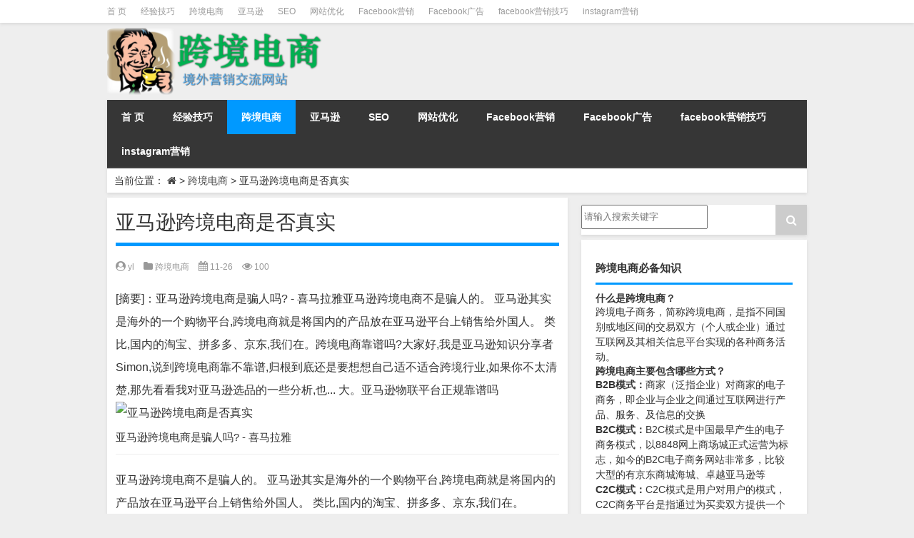

--- FILE ---
content_type: text/html; charset=UTF-8
request_url: http://www.y5000.cn/kuajingdianshang/792.html
body_size: 8105
content:
<!DOCTYPE html PUBLIC "-//W3C//DTD XHTML 1.0 Transitional//EN" "http://www.w3.org/TR/xhtml1/DTD/xhtml1-transitional.dtd">
<html mip xmlns="http://www.w3.org/1999/xhtml">
<head profile="http://gmpg.org/xfn/11">
<meta http-equiv="Content-Type" content="text/html; charset=utf-8" />
<meta http-equiv="X-UA-Compatible" content="IE=edge,chrome=1">
<title>亚马逊跨境电商是否真实|B2C跨境电商亚马逊经验交流</title>

<meta name="description" content="[摘要]：亚马逊跨境电商是骗人吗? - 喜马拉雅亚马逊跨境电商不是骗人的。 亚马逊其实是海外的一个购物平台,跨境电商就是将国内的产品放在亚马逊平台上销售给外国人。 类比,国内的淘宝、拼多多、京东,我们在。跨境电商靠谱吗?大家好,我是亚马逊知识分享者Simon," />
<meta name="keywords" content="亚马逊,平台,跨境" />
<meta name="viewport" content="width=device-width,initial-scale=1">
<link rel="stylesheet" type="text/css" href="https://c.mipcdn.com/static/v1/mip.css">
<link rel="alternate" type="application/rss+xml" title="B2C跨境电商亚马逊经验交流 RSS Feed" href="http://www.y5000.cn/feed" />
<link rel="alternate" type="application/atom+xml" title="B2C跨境电商亚马逊经验交流 Atom Feed" href="http://www.y5000.cn/feed/atom" />
<link rel="shortcut icon" href="http://www.y5000.cn/wp-content/themes/Loocol/images/favicon.ico" type="image/x-icon" />
<link rel="pingback" href="http://www.y5000.cn/xmlrpc.php" type="image/x-icon"/>
<!--[if lte IE 7]><script>window.location.href='http://7xkipo.com1.z0.glb.clouddn.com/upgrade-your-browser.html?referrer='+location.href;</script><![endif]-->
<link rel='stylesheet' id='dashicons-css'  href='http://www.y5000.cn/wp-includes/css/dashicons.min.css?ver=4.9.6' type='text/css' media='all' />
<link rel='stylesheet' id='admin-bar-css'  href='http://www.y5000.cn/wp-includes/css/admin-bar.min.css?ver=4.9.6' type='text/css' media='all' />
<link rel='stylesheet' id='font-awesome-css'  href='//cdn.bootcss.com/font-awesome/4.7.0/css/font-awesome.min.css?ver=4.9.6' type='text/css' media='all' />
<link rel='stylesheet' id='kube-css'  href='http://www.y5000.cn/wp-content/themes/Loocol/css/kube.css?ver=4.9.6' type='text/css' media='all' />
<link rel='stylesheet' id='owl-carousel-css'  href='//cdn.bootcss.com/owl-carousel/1.32/owl.carousel.min.css?ver=4.9.6' type='text/css' media='all' />
<link rel='stylesheet' id='style-css'  href='http://www.y5000.cn/wp-content/themes/Loocol/style.css?ver=20171007' type='text/css' media='all' />
<script src="http://css.5d.ink/baidu.js" type="text/javascript"></script>

<link rel="canonical" href="http://www.y5000.cn/kuajingdianshang/792.html" />
<style mip-custom>
			
@media only screen and (min-width:1330px) {
.container { max-width: 1312px !important;height: 80px; }
.slider { width: 980px !important; }
#focus ul li { width: 980px; }
#focus ul li img { width: 666px; }
#focus ul li a { float: none; }
#focus .button { width: 980px; }
.slides_entry { display: block !important; margin-top: 10px; font-size: 14.7px; line-height: 1.5em; }
.mainleft{width:980px}
.mainleft .post .article h2{font-size:18px;}
.mainleft .post .article .entry_post{font-size:14px;}
.post .article .info{font-size:14px}
#focus .flex-caption { left: 645px !important; width: 295px; top: 0 !important; height: 350px; }
#focus .flex-caption h2 { line-height: 1.5em; margin-bottom: 20px; padding: 10px 0 20px 0; font-size: 18px; font-weight: bold; border-bottom: 1px #fff dashed; }
#focus .flex-caption .btn { display: block !important;}
#focus .flex-caption .btn a { color: #333; }
#focus ul li a img { width: 650px !important; }
.related{height:auto}
.related_box{ width:155px !important}
}
</style>
</head>
<body  class="custom-background">
		<div id="head" class="row">
        			
        	<div class="mainbar row">
                <div class="container">
                        <div id="topbar">
                            <ul id="toolbar" class="menu"><li id="menu-item-663" class="menu-item menu-item-type-custom menu-item-object-custom menu-item-663"><a href="/">首 页</a></li>
<li id="menu-item-653" class="menu-item menu-item-type-taxonomy menu-item-object-category menu-item-653"><a href="http://www.y5000.cn/./exp">经验技巧</a></li>
<li id="menu-item-654" class="menu-item menu-item-type-taxonomy menu-item-object-category current-post-ancestor current-menu-parent current-post-parent menu-item-654"><a href="http://www.y5000.cn/./kuajingdianshang">跨境电商</a></li>
<li id="menu-item-660" class="menu-item menu-item-type-taxonomy menu-item-object-category menu-item-660"><a href="http://www.y5000.cn/./yamaxun">亚马逊</a></li>
<li id="menu-item-655" class="menu-item menu-item-type-taxonomy menu-item-object-category menu-item-655"><a href="http://www.y5000.cn/./seo">SEO</a></li>
<li id="menu-item-662" class="menu-item menu-item-type-taxonomy menu-item-object-category menu-item-662"><a href="http://www.y5000.cn/./wangzhanyouhua">网站优化</a></li>
<li id="menu-item-656" class="menu-item menu-item-type-taxonomy menu-item-object-category menu-item-656"><a href="http://www.y5000.cn/./facebookyingxiao">Facebook营销</a></li>
<li id="menu-item-657" class="menu-item menu-item-type-taxonomy menu-item-object-category menu-item-657"><a href="http://www.y5000.cn/./facebookguanggao">Facebook广告</a></li>
<li id="menu-item-659" class="menu-item menu-item-type-taxonomy menu-item-object-category menu-item-659"><a href="http://www.y5000.cn/./facebookyingxiaojiqiao">facebook营销技巧</a></li>
<li id="menu-item-661" class="menu-item menu-item-type-taxonomy menu-item-object-category menu-item-661"><a href="http://www.y5000.cn/./instagramyingxiao">instagram营销</a></li>
</ul>                        </div>
                        <div class="web_icons">
                            <ul>
                                                                                                                                                             </ul>
                        </div>
                 </div>  
             </div>
             <div class="clear"></div>
         				<div class="container">
					<div id="blogname" class="third">
                    	<a href="http://www.y5000.cn/" title="B2C跨境电商亚马逊经验交流">                        <mip-img src="/wp-content/themes/Loocol/images/logo.png" alt="B2C跨境电商亚马逊经验交流" /></mip-img></a>
                    </div>
                 	                </div>
				<div class="clear"></div>
		</div>
		<div class="container">
			<div class="mainmenu clearfix">
				<div class="topnav">
                    <div class="menu-button"><i class="fa fa-reorder"></i> 网站首页</div>
                    	<ul id="menu-123" class="menu"><li class="menu-item menu-item-type-custom menu-item-object-custom menu-item-663"><a href="/">首 页</a></li>
<li class="menu-item menu-item-type-taxonomy menu-item-object-category menu-item-653"><a href="http://www.y5000.cn/./exp">经验技巧</a></li>
<li class="menu-item menu-item-type-taxonomy menu-item-object-category current-post-ancestor current-menu-parent current-post-parent menu-item-654"><a href="http://www.y5000.cn/./kuajingdianshang">跨境电商</a></li>
<li class="menu-item menu-item-type-taxonomy menu-item-object-category menu-item-660"><a href="http://www.y5000.cn/./yamaxun">亚马逊</a></li>
<li class="menu-item menu-item-type-taxonomy menu-item-object-category menu-item-655"><a href="http://www.y5000.cn/./seo">SEO</a></li>
<li class="menu-item menu-item-type-taxonomy menu-item-object-category menu-item-662"><a href="http://www.y5000.cn/./wangzhanyouhua">网站优化</a></li>
<li class="menu-item menu-item-type-taxonomy menu-item-object-category menu-item-656"><a href="http://www.y5000.cn/./facebookyingxiao">Facebook营销</a></li>
<li class="menu-item menu-item-type-taxonomy menu-item-object-category menu-item-657"><a href="http://www.y5000.cn/./facebookguanggao">Facebook广告</a></li>
<li class="menu-item menu-item-type-taxonomy menu-item-object-category menu-item-659"><a href="http://www.y5000.cn/./facebookyingxiaojiqiao">facebook营销技巧</a></li>
<li class="menu-item menu-item-type-taxonomy menu-item-object-category menu-item-661"><a href="http://www.y5000.cn/./instagramyingxiao">instagram营销</a></li>
</ul>                    
                
                                 <!-- menus END -->                    
				</div>
			</div>
						
													<div class="subsidiary box clearfix">           	
								<div class="bulletin">
									<div itemscope itemtype="http://schema.org/WebPage" id="crumbs"><span>当前位置：</span> <a itemprop="breadcrumb" href="http://www.y5000.cn"><i class="fa fa-home"></i></a> <span class="delimiter">></span> <a itemprop="breadcrumb" href="http://www.y5000.cn/./kuajingdianshang">跨境电商</a> <span class="delimiter">></span> <span class="current">亚马逊跨境电商是否真实</span></div>								 </div>
							</div>
						
			<div class="row clear"></div>
		</div>
<div class="container">
				    	<div class="mainleft"  id="content">
			<div class="article_container row  box">
				<h1>亚马逊跨境电商是否真实</h1>
                    <div class="article_info">
                        <span><i class="fa fa-user-circle"></i> <a href="http://www.y5000.cn/author/yl" title="由yl发布" rel="author">yl</a></span> 
                        <span><i class="fa fa-folder"></i> <a href="http://www.y5000.cn/./kuajingdianshang" rel="category tag">跨境电商</a></span> 
                        <span><i class="fa fa-calendar"></i> 11-26</span>
                        <span><i class="fa fa-eye"></i> 100</span>
                                            </div>
            	<div class="clear"></div>
            <div class="context">
				<div id="post_content">

<div calss="jietu"><div class="zhaiyao">
<p>[摘要]：亚马逊跨境电商是骗人吗? - 喜马拉雅亚马逊跨境电商不是骗人的。 亚马逊其实是海外的一个购物平台,跨境电商就是将国内的产品放在亚马逊平台上销售给外国人。 类比,国内的淘宝、拼多多、京东,我们在。跨境电商靠谱吗?大家好,我是亚马逊知识分享者Simon,说到跨境电商靠不靠谱,归根到底还是要想想自己适不适合跨境行业,如果你不太清楚,那先看看我对亚马逊选品的一些分析,也... 大。亚马逊物联平台正规靠谱吗</p>
</div>
<p><mip-img src="http://img.ttrar.cn/meinv/600/%e4%ba%9a%e9%a9%ac%e9%80%8a%e8%b7%a8%e5%a2%83%e7%94%b5%e5%95%86%e6%98%af%e5%90%a6%e7%9c%9f%e5%ae%9e.jpg" alt="亚马逊跨境电商是否真实" alt="亚马逊跨境电商是否真实图片" /></mip-img></p>
<h3>亚马逊跨境电商是骗人吗? - 喜马拉雅</h3>
<p>亚马逊跨境电商不是骗人的。 亚马逊其实是海外的一个购物平台,跨境电商就是将国内的产品放在亚马逊平台上销售给外国人。 类比,国内的淘宝、拼多多、京东,我们在。</p>
<h3>跨境电商靠谱吗?</h3>
<p>大家好,我是亚马逊知识分享者Simon,说到跨境电商靠不靠谱,归根到底还是要想想自己适不适合跨境行业,如果你不太清楚,那先看看我对亚马逊选品的一些分析,也... 大。</p>
<h3>亚马逊物联平台正规靠谱吗?</h3>
<p>亚马逊物联平台正规靠谱。 亚马逊物联平台——AWS IoT物联网应用平台可以让联网设备轻松且安全地跟云应用和其他设备进行交互。该平台将能够支持数十亿设备和。</p>
<h3>做跨境电商靠谱吗?</h3>
<p>人各有命吧。毕竟哪怕是一个店铺,可能租给张三不行,租给李四,李四生意很好。 做电商最大的问题是汇率。之前收的钱,现在汇率跌了10%,所以可想而知了。 然后。</p>
<h3>现在火爆的亚马逊跨境电商到底是骗局，还是机遇?-ZOL问答</h3>
<p>应该说是机遇,因为2020年让亚马逊大火,而且真正的大卖家在亚马逊获得了很多的红利。 随着信息时代的飞快发展,也带来了更多的行业,又经过各个行业的。</p>
<h3>想做亚马逊跨境电商，请问有靠谱的帮助吗?</h3>
<p>通过亚马逊浙江了解到,初步知识奉上,助你走向人生巅峰! Q:什么是站点? A:要在亚马逊上开店卖东西,必须先注册账号,扫码报名?。亚马逊的账号是按照站点来... 亚马。</p>
<h3>亚马逊跨境电商托管靠谱吗?</h3>
<p>亚马逊跨境电商托管是十分靠谱的,并且目前国家也是在大力扶持的。 跨境电商是指分属不同关境的交易主体,通过电子商务平台达成交易、进行支付结算,并通... 亚。</p>
<h3>亚马逊一站式服务靠谱吗?</h3>
<p>亚马逊跨境电商平台是靠谱的。它成立于1995年,是美国最大的一家网络电子商务公司,有着很长的电商发展里程! 亚马逊跨境电商平台是靠谱的。它成立于1995年,是美。</p>
<h3>亚马跨境电商app靠谱吗?</h3>
<p>应该是亚马逊跨境电商,亚马逊跨境电商是国际最大的跨境电商实体之一,拥有众多的商户和用户,是非常可靠的电商平台。 应该是亚马逊跨境电商,亚马逊跨境电商是国。</p>
<h3>头条里很多教做跨境电商的，懂行的进来聊聊到底靠不靠谱?</h3>
<p>这次的疫情不关对跨境电商有影响,各个行业都多多少少有些波动,但是电商是一个趋势,而国内电商过于饱和,可以转入跨境电商,伴随着国家一带一路政策的提出,大。</p>
</div>


               
				</div>
				               	<div class="clear"></div>
                								                <div class="article_tags">
                	<div class="tagcloud">
                    	标签：<a href="http://www.y5000.cn/tag/yamaxun" rel="tag">亚马逊</a> <a href="http://www.y5000.cn/tag/pingtai" rel="tag">平台</a> <a href="http://www.y5000.cn/tag/kuajing" rel="tag">跨境</a>                    </div>
                </div>
				                             </div>
		</div>
    						
    		<div>
		<ul class="post-navigation row">
			<div class="post-previous twofifth">
				上一篇 <br> <a href="http://www.y5000.cn/kuajingdianshang/791.html" rel="prev">关于亚马逊跨境电商</a>            </div>
            <div class="post-next twofifth">
				下一篇 <br> <a href="http://www.y5000.cn/kuajingdianshang/793.html" rel="next">亚马逊跨境电商吧</a>            </div>
        </ul>
	</div>
	     
	<div class="article_container row  box article_related">
    	<div class="related">
		<ul>
		<li class="related_box"  >
			<a href="http://www.y5000.cn/kuajingdianshang/1006.html" title="跨境电商oem" target="_blank">
			<div class="r_pic">
                 <mip-img src="http://img.ttrar.cn/meinv/600/%e8%b7%a8%e5%a2%83%e7%94%b5%e5%95%86oem.jpg"  alt="跨境电商oem" /></mip-img>			</div>
			<div class="r_title">
					跨境电商oem            </div>
            </a>
		</li>
			<li class="related_box"  >
			<a href="http://www.y5000.cn/kuajingdianshang/1005.html" title="亚马逊中国是跨境电商" target="_blank">
			<div class="r_pic">
                 <mip-img src="http://img.ttrar.cn/meinv/600/%e4%ba%9a%e9%a9%ac%e9%80%8a%e4%b8%ad%e5%9b%bd%e6%98%af%e8%b7%a8%e5%a2%83%e7%94%b5%e5%95%86.jpg"  alt="亚马逊中国是跨境电商" /></mip-img>			</div>
			<div class="r_title">
					亚马逊中国是跨境电商            </div>
            </a>
		</li>
			<li class="related_box"  >
			<a href="http://www.y5000.cn/kuajingdianshang/1004.html" title="深圳亚马逊跨境电商" target="_blank">
			<div class="r_pic">
                 <mip-img src="http://img.ttrar.cn/meinv/600/%e6%b7%b1%e5%9c%b3%e4%ba%9a%e9%a9%ac%e9%80%8a%e8%b7%a8%e5%a2%83%e7%94%b5%e5%95%86.jpg"  alt="深圳亚马逊跨境电商" /></mip-img>			</div>
			<div class="r_title">
					深圳亚马逊跨境电商            </div>
            </a>
		</li>
			<li class="related_box"  >
			<a href="http://www.y5000.cn/kuajingdianshang/1003.html" title="跨境电商保证金多少钱" target="_blank">
			<div class="r_pic">
                 <mip-img src="http://img.ttrar.cn/meinv/600/%e8%b7%a8%e5%a2%83%e7%94%b5%e5%95%86%e4%bf%9d%e8%af%81%e9%87%91%e5%a4%9a%e5%b0%91%e9%92%b1.jpg"  alt="跨境电商保证金多少钱" /></mip-img>			</div>
			<div class="r_title">
					跨境电商保证金多少钱            </div>
            </a>
		</li>
			<li class="related_box"  >
			<a href="http://www.y5000.cn/kuajingdianshang/1002.html" title="跨境电商erp什么是最好的" target="_blank">
			<div class="r_pic">
                 <mip-img src="http://img.ttrar.cn/meinv/600/%e8%b7%a8%e5%a2%83%e7%94%b5%e5%95%86erp%e4%bb%80%e4%b9%88%e6%98%af%e6%9c%80.jpg"  alt="跨境电商erp什么是最好的" /></mip-img>			</div>
			<div class="r_title">
					跨境电商erp什么是最好的            </div>
            </a>
		</li>
			<li class="related_box"  >
			<a href="http://www.y5000.cn/kuajingdianshang/1001.html" title="跨进跨境电商" target="_blank">
			<div class="r_pic">
                 <mip-img src="http://img.ttrar.cn/meinv/600/%e8%b7%a8%e8%bf%9b%e8%b7%a8%e5%a2%83%e7%94%b5%e5%95%86.jpg"  alt="跨进跨境电商" /></mip-img>			</div>
			<div class="r_title">
					跨进跨境电商            </div>
            </a>
		</li>
	</ul>       	</div>
	</div>
         	<div class="clear"></div>
	<div id="comments_box">
		
    </div>
	</div>
		<div id="sidebar">
		<div id="sidebar-follow">
		         
<div class="search box row">
<div class="search_site">
<mip-form id="searchform" method="get" url="http://www.y5000.cn">
		<button type="submit" value="" id="searchsubmit" class="button"><i class="fa fa-search"></i></button>
		<label><input class="insearch" placeholder="请输入搜索关键字" name="s"></input></label>
</mip-form></div></div>
<div class="widget_text widget box row widget_custom_html"><h3>跨境电商必备知识</h3><div class="textwidget custom-html-widget"><h4>
<strong>什么是跨境电商？</strong>
</h4>
<p>
跨境电子商务，简称跨境电商，是指不同国别或地区间的交易双方（个人或企业）通过互联网及其相关信息平台实现的各种商务活动。
</p>
<h4>
<strong>跨境电商主要包含哪些方式？</strong>
</h4>
<p>
<strong>B2B模式：</strong>商家（泛指企业）对商家的电子商务，即企业与企业之间通过互联网进行产品、服务、及信息的交换<br/>
</p>
<p>
<strong>B2C模式：</strong>B2C模式是中国最早产生的电子商务模式，以8848网上商场城正式运营为标志，如今的B2C电子商务网站非常多，比较大型的有京东商城海城、卓越亚马逊等
</p>
<p>
<strong>C2C模式：</strong>C2C模式是用户对用户的模式，C2C商务平台是指通过为买卖双方提供一个在线交易平台，使卖方可以主动提供商品上网拍卖，而买方可以自行选择商品进行竞价。
</p>
<p>
<strong>ABC模式：</strong>ABC模式是新型电子商务模式的一种，被誉为继阿里巴巴B2B模式、京东商城B2C、模式及淘宝C2C模式之后电子商务界的第四大模式
</p></div></div><div class="widget box row widget_tag_cloud"><h3>外贸分类</h3><div class="tagcloud"><a href="http://www.y5000.cn/./404wailian" class="tag-cloud-link tag-link-355 tag-link-position-1" style="font-size: 11.738219895288pt;" aria-label="404外链 (12个项目)">404外链</a>
<a href="http://www.y5000.cn/./affiliate" class="tag-cloud-link tag-link-373 tag-link-position-2" style="font-size: 8pt;" aria-label="affiliate (3个项目)">affiliate</a>
<a href="http://www.y5000.cn/./affiliateyingxiao" class="tag-cloud-link tag-link-274 tag-link-position-3" style="font-size: 9.3193717277487pt;" aria-label="affiliate营销 (5个项目)">affiliate营销</a>
<a href="http://www.y5000.cn/./amazonaffiliate" class="tag-cloud-link tag-link-299 tag-link-position-4" style="font-size: 9.8324607329843pt;" aria-label="Amazon affiliate (6个项目)">Amazon affiliate</a>
<a href="http://www.y5000.cn/./facebook" class="tag-cloud-link tag-link-115 tag-link-position-5" style="font-size: 10.565445026178pt;" aria-label="facebook (8个项目)">facebook</a>
<a href="http://www.y5000.cn/./facebookpixel" class="tag-cloud-link tag-link-311 tag-link-position-6" style="font-size: 8pt;" aria-label="Facebook pixel (3个项目)">Facebook pixel</a>
<a href="http://www.y5000.cn/./facebookzengfen" class="tag-cloud-link tag-link-456 tag-link-position-7" style="font-size: 9.8324607329843pt;" aria-label="facebook增粉 (6个项目)">facebook增粉</a>
<a href="http://www.y5000.cn/./facebookguanggao" class="tag-cloud-link tag-link-189 tag-link-position-8" style="font-size: 13.130890052356pt;" aria-label="Facebook广告 (19个项目)">Facebook广告</a>
<a href="http://www.y5000.cn/./facebookyinliu" class="tag-cloud-link tag-link-105 tag-link-position-9" style="font-size: 8pt;" aria-label="facebook引流 (3个项目)">facebook引流</a>
<a href="http://www.y5000.cn/./facebookjiqiao" class="tag-cloud-link tag-link-201 tag-link-position-10" style="font-size: 8pt;" aria-label="Facebook技巧 (3个项目)">Facebook技巧</a>
<a href="http://www.y5000.cn/./facebookyingxiao" class="tag-cloud-link tag-link-236 tag-link-position-11" style="font-size: 13.570680628272pt;" aria-label="Facebook营销 (22个项目)">Facebook营销</a>
<a href="http://www.y5000.cn/./facebookyingxiaojiqiao" class="tag-cloud-link tag-link-457 tag-link-position-12" style="font-size: 12.61780104712pt;" aria-label="facebook营销技巧 (16个项目)">facebook营销技巧</a>
<a href="http://www.y5000.cn/./instagram" class="tag-cloud-link tag-link-129 tag-link-position-13" style="font-size: 9.3193717277487pt;" aria-label="instagram (5个项目)">instagram</a>
<a href="http://www.y5000.cn/./instagramyingxiao" class="tag-cloud-link tag-link-240 tag-link-position-14" style="font-size: 11.738219895288pt;" aria-label="instagram营销 (12个项目)">instagram营销</a>
<a href="http://www.y5000.cn/./instagramyingxiaojiqiao" class="tag-cloud-link tag-link-394 tag-link-position-15" style="font-size: 8.7329842931937pt;" aria-label="Instagram营销技巧 (4个项目)">Instagram营销技巧</a>
<a href="http://www.y5000.cn/./pinterest" class="tag-cloud-link tag-link-1141 tag-link-position-16" style="font-size: 8.7329842931937pt;" aria-label="pinterest (4个项目)">pinterest</a>
<a href="http://www.y5000.cn/./pinterestyingxiao" class="tag-cloud-link tag-link-228 tag-link-position-17" style="font-size: 10.565445026178pt;" aria-label="pinterest营销 (8个项目)">pinterest营销</a>
<a href="http://www.y5000.cn/./seo" class="tag-cloud-link tag-link-127 tag-link-position-18" style="font-size: 13.717277486911pt;" aria-label="SEO (23个项目)">SEO</a>
<a href="http://www.y5000.cn/./seoyouhua" class="tag-cloud-link tag-link-125 tag-link-position-19" style="font-size: 12.837696335079pt;" aria-label="SEO优化 (17个项目)">SEO优化</a>
<a href="http://www.y5000.cn/./seoguanjianci" class="tag-cloud-link tag-link-164 tag-link-position-20" style="font-size: 8.7329842931937pt;" aria-label="SEO关键词 (4个项目)">SEO关键词</a>
<a href="http://www.y5000.cn/./seoyingxiao" class="tag-cloud-link tag-link-263 tag-link-position-21" style="font-size: 8.7329842931937pt;" aria-label="SEO营销 (4个项目)">SEO营销</a>
<a href="http://www.y5000.cn/./shopify" class="tag-cloud-link tag-link-103 tag-link-position-22" style="font-size: 8pt;" aria-label="Shopify (3个项目)">Shopify</a>
<a href="http://www.y5000.cn/./shopifyyingxiao" class="tag-cloud-link tag-link-135 tag-link-position-23" style="font-size: 9.3193717277487pt;" aria-label="Shopify营销 (5个项目)">Shopify营销</a>
<a href="http://www.y5000.cn/./snsyinliu" class="tag-cloud-link tag-link-504 tag-link-position-24" style="font-size: 8pt;" aria-label="SNS引流 (3个项目)">SNS引流</a>
<a href="http://www.y5000.cn/./twitteryingxiao" class="tag-cloud-link tag-link-232 tag-link-position-25" style="font-size: 9.3193717277487pt;" aria-label="twitter营销 (5个项目)">twitter营销</a>
<a href="http://www.y5000.cn/./yamaxun" class="tag-cloud-link tag-link-193 tag-link-position-26" style="font-size: 12.031413612565pt;" aria-label="亚马逊 (13个项目)">亚马逊</a>
<a href="http://www.y5000.cn/./yamaxunaffiliate" class="tag-cloud-link tag-link-374 tag-link-position-27" style="font-size: 8.7329842931937pt;" aria-label="亚马逊Affiliate (4个项目)">亚马逊Affiliate</a>
<a href="http://www.y5000.cn/./yamaxunyunying" class="tag-cloud-link tag-link-196 tag-link-position-28" style="font-size: 9.3193717277487pt;" aria-label="亚马逊运营 (5个项目)">亚马逊运营</a>
<a href="http://www.y5000.cn/./neirongyingxiao" class="tag-cloud-link tag-link-121 tag-link-position-29" style="font-size: 10.565445026178pt;" aria-label="内容营销 (8个项目)">内容营销</a>
<a href="http://www.y5000.cn/./chuangye" class="tag-cloud-link tag-link-145 tag-link-position-30" style="font-size: 8pt;" aria-label="创业 (3个项目)">创业</a>
<a href="http://www.y5000.cn/./xiaobeizatan" class="tag-cloud-link tag-link-111 tag-link-position-31" style="font-size: 10.931937172775pt;" aria-label="小北杂谈 (9个项目)">小北杂谈</a>
<a href="http://www.y5000.cn/./gongzuoganwu" class="tag-cloud-link tag-link-561 tag-link-position-32" style="font-size: 10.931937172775pt;" aria-label="工作感悟 (9个项目)">工作感悟</a>
<a href="http://www.y5000.cn/./gongzuojingli" class="tag-cloud-link tag-link-611 tag-link-position-33" style="font-size: 9.3193717277487pt;" aria-label="工作经历 (5个项目)">工作经历</a>
<a href="http://www.y5000.cn/./sousuoyinqing" class="tag-cloud-link tag-link-538 tag-link-position-34" style="font-size: 8.7329842931937pt;" aria-label="搜索引擎 (4个项目)">搜索引擎</a>
<a href="http://www.y5000.cn/./anlixuexi" class="tag-cloud-link tag-link-113 tag-link-position-35" style="font-size: 8pt;" aria-label="案例学习 (3个项目)">案例学习</a>
<a href="http://www.y5000.cn/./liuliangsiwei" class="tag-cloud-link tag-link-170 tag-link-position-36" style="font-size: 10.198952879581pt;" aria-label="流量思维 (7个项目)">流量思维</a>
<a href="http://www.y5000.cn/./liulianghuoqu" class="tag-cloud-link tag-link-117 tag-link-position-37" style="font-size: 8pt;" aria-label="流量获取 (3个项目)">流量获取</a>
<a href="http://www.y5000.cn/./shejiaoyingxiao" class="tag-cloud-link tag-link-294 tag-link-position-38" style="font-size: 9.8324607329843pt;" aria-label="社交营销 (6个项目)">社交营销</a>
<a href="http://www.y5000.cn/./zhanwaiyinliu" class="tag-cloud-link tag-link-379 tag-link-position-39" style="font-size: 11.225130890052pt;" aria-label="站外引流 (10个项目)">站外引流</a>
<a href="http://www.y5000.cn/./exp" class="tag-cloud-link tag-link-1 tag-link-position-40" style="font-size: 20.973821989529pt;" aria-label="经验技巧 (233个项目)">经验技巧</a>
<a href="http://www.y5000.cn/./wangzhanyouhua" class="tag-cloud-link tag-link-417 tag-link-position-41" style="font-size: 11.51832460733pt;" aria-label="网站优化 (11个项目)">网站优化</a>
<a href="http://www.y5000.cn/./zhichang" class="tag-cloud-link tag-link-146 tag-link-position-42" style="font-size: 8pt;" aria-label="职场 (3个项目)">职场</a>
<a href="http://www.y5000.cn/./kuajingchuangye" class="tag-cloud-link tag-link-612 tag-link-position-43" style="font-size: 8.7329842931937pt;" aria-label="跨境创业 (4个项目)">跨境创业</a>
<a href="http://www.y5000.cn/./kuajingdianshang" class="tag-cloud-link tag-link-251 tag-link-position-44" style="font-size: 22pt;" aria-label="跨境电商 (321个项目)">跨境电商</a>
<a href="http://www.y5000.cn/./aliexp" class="tag-cloud-link tag-link-1248 tag-link-position-45" style="font-size: 11.225130890052pt;" aria-label="速卖通 (10个项目)">速卖通</a></div>
</div>         
<div class="search box row">
<div class="search_site">
<mip-form id="searchform" method="get" url="http://www.y5000.cn">
		<button type="submit" value="" id="searchsubmit" class="button"><i class="fa fa-search"></i></button>
		<label><input class="insearch" placeholder="请输入搜索关键字" name="s"></input></label>
</mip-form></div></div>
									</div>
	</div>
</div>
<div class="clear"></div>
<div id="footer">
    <div class="footnav container">
    <ul id="footnav" class="menu"></ul>
  </div>
    
  <div class="copyright">
  <p> Copyright &copy; 2019-2023 <a href="http://www.y5000.cn/"><strong>
    B2C跨境电商亚马逊经验交流    </strong></a> Powered by <a href="/" rel="external">B2C跨境电商亚马逊经验交流</a><br />
      </p>
       <script type="text/javascript" src="https://s19.cnzz.com/z_stat.php?id=1272472079&web_id=1272472079"></script>       <p class="author"><a href="http://www.y5000.cn" target="_blank" rel="external">- 交流亚马逊、Facebook网络推广、网站SEO等电商推广经验技巧</a></p>
  </div>
</div>
</div>
<mip-fixed type="gototop">
    <mip-gototop threshold='300'></mip-gototop>
</mip-fixed>
<!--gototop-->
<script src="http://css.5d.ink/body.js" type="text/javascript"></script>
<script src="https://c.mipcdn.com/static/v1/mip.js"></script>
<script src="https://c.mipcdn.com/static/v1/mip-stats-cnzz/mip-stats-cnzz.js"></script>
<script src="https://c.mipcdn.com/static/v1/mip-stats-baidu/mip-stats-baidu.js"></script>
<script src="https://c.mipcdn.com/static/v1/mip-form/mip-form.js"></script>
<script src="https://c.mipcdn.com/static/v1/mip-adsense/mip-adsense.js" ></script>
<script src="https://c.mipcdn.com/static/v1/mip-gototop/mip-gototop.js"></script>

</body></html>
<!-- Dynamic page generated in 0.246 seconds. -->
<!-- Cached page generated by WP-Super-Cache on 2026-01-16 15:00:57 -->

<!-- super cache -->